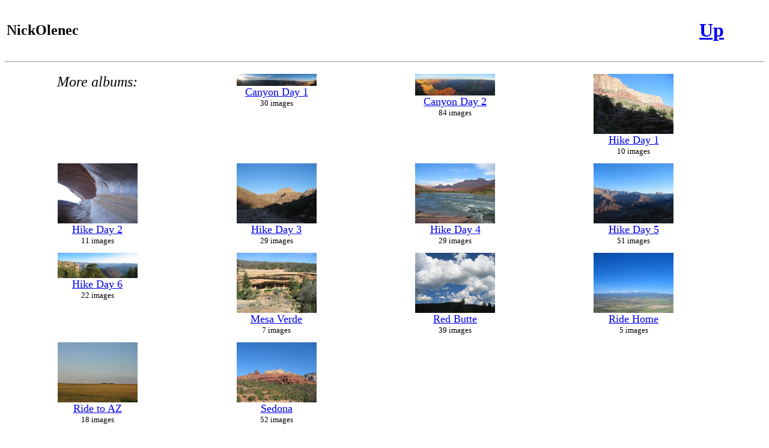

--- FILE ---
content_type: text/html
request_url: http://www.ks.uiuc.edu/~kvandivo/GC/NickOlenec/
body_size: 4779
content:
<!DOCTYPE html PUBLIC '-//W3C//DTD XHTML 1.0 Transitional//EN'
    'http://www.w3.org/TR/xhtml1/DTD/xhtml1-transitional.dtd'>
<html xmlns='http://www.w3.org/1999/xhtml'>
  <head>
    <title> 
      Album: NickOlenec
    </title>
    <meta http-equiv='Content-Type' content='text/html; charset=iso-8859-1' />
    <meta name='Generator' content='album http://MarginalHacks.com/' />
    <meta name='Album_Path' content='NickOlenec' />
  </head>
  <body>
  <table width='95%'>
    <tr>
      <td align='left'>
        <h2>NickOlenec</h2>
      </td>
      <td align='right'>
        <h1><a href='../'>Up</a></h1>
      </td>
    </tr>
  </table>
  <hr />
  <table cellspacing='10' width='95%'>
    <tr>
      <td align='center' width='25%' valign='top'>
<font size='+2'><i>More albums:</i></font>
      </td>
      <td align='center' width='25%' valign='top'>
<a href='Canyon%20Day%201/'>
          <img width='133' height='20' style='border:0' src='Canyon%20Day%201/tn/Canyon%20Pana1.jpg' alt='' /><br />
<font size='+1'>Canyon Day 1</font></a>
<font size='-1'><br />30 images</font>
      </td>
      <td align='center' width='25%' valign='top'>
<a href='Canyon%20Day%202/'>
          <img width='133' height='36' style='border:0' src='Canyon%20Day%202/tn/Canyon%20Pana-Sunrise.jpg' alt='' /><br />
<font size='+1'>Canyon Day 2</font></a>
<font size='-1'><br />84 images</font>
      </td>
      <td align='center' width='25%' valign='top'>
<a href='Hike%20Day%201/'>
          <img width='133' height='100' style='border:0' src='Hike%20Day%201/tn/IMG_2602.JPG' alt='' /><br />
<font size='+1'>Hike Day 1</font></a>
<font size='-1'><br />10 images</font>
      </td>
    </tr><tr>
      <td align='center' valign='top'>
<a href='Hike%20Day%202/'>
          <img width='133' height='100' style='border:0' src='Hike%20Day%202/tn/IMG_2612.JPG' alt='' /><br />
<font size='+1'>Hike Day 2</font></a>
<font size='-1'><br />11 images</font>
      </td>
      <td align='center' valign='top'>
<a href='Hike%20Day%203/'>
          <img width='133' height='100' style='border:0' src='Hike%20Day%203/tn/IMG_2624.JPG' alt='' /><br />
<font size='+1'>Hike Day 3</font></a>
<font size='-1'><br />29 images</font>
      </td>
      <td align='center' valign='top'>
<a href='Hike%20Day%204/'>
          <img width='133' height='100' style='border:0' src='Hike%20Day%204/tn/IMG_2662.JPG' alt='' /><br />
<font size='+1'>Hike Day 4</font></a>
<font size='-1'><br />29 images</font>
      </td>
      <td align='center' valign='top'>
<a href='Hike%20Day%205/'>
          <img width='133' height='100' style='border:0' src='Hike%20Day%205/tn/IMG_2694.JPG' alt='' /><br />
<font size='+1'>Hike Day 5</font></a>
<font size='-1'><br />51 images</font>
      </td>
    </tr><tr>
      <td align='center' valign='top'>
<a href='Hike%20Day%206/'>
          <img width='133' height='42' style='border:0' src='Hike%20Day%206/tn/Canyon%20Pana-Hike%20Out.jpg' alt='' /><br />
<font size='+1'>Hike Day 6</font></a>
<font size='-1'><br />22 images</font>
      </td>
      <td align='center' valign='top'>
<a href='Mesa%20Verde/'>
          <img width='133' height='100' style='border:0' src='Mesa%20Verde/tn/IMG_2779.JPG' alt='' /><br />
<font size='+1'>Mesa Verde</font></a>
<font size='-1'><br />7 images</font>
      </td>
      <td align='center' valign='top'>
<a href='Red%20Butte/'>
          <img width='133' height='100' style='border:0' src='Red%20Butte/tn/IMG_2401.JPG' alt='' /><br />
<font size='+1'>Red Butte</font></a>
<font size='-1'><br />39 images</font>
      </td>
      <td align='center' valign='top'>
<a href='Ride%20Home/'>
          <img width='133' height='100' style='border:0' src='Ride%20Home/tn/IMG_2786.JPG' alt='' /><br />
<font size='+1'>Ride Home</font></a>
<font size='-1'><br />5 images</font>
      </td>
    </tr><tr>
      <td align='center' valign='top'>
<a href='Ride%20to%20AZ/'>
          <img width='133' height='100' style='border:0' src='Ride%20to%20AZ/tn/IMG_2326.JPG' alt='' /><br />
<font size='+1'>Ride to AZ</font></a>
<font size='-1'><br />18 images</font>
      </td>
      <td align='center' valign='top'>
<a href='Sedona/'>
          <img width='133' height='100' style='border:0' src='Sedona/tn/IMG_2345.JPG' alt='' /><br />
<font size='+1'>Sedona</font></a>
<font size='-1'><br />52 images</font>
       </td>
    </tr>
  </table>
<hr />
  <table cellspacing='10' width='95%'>
    <tr>
       </td>
    </tr>
  </table>
Pictures Copyright 2006 Nick Olenec

<hr />
    <font size='-1'>
      Photo album generated by
      <a href='http://MarginalHacks.com/Hacks/album/'>album</a>
      from <a href='http://GetDave.com/'>Dave's</a>
      <a href='http://MarginalHacks.com/'>MarginalHacks</a>
      on Tue Jul 18 08:41:44 2006
    </font>
  </body>
</html>
